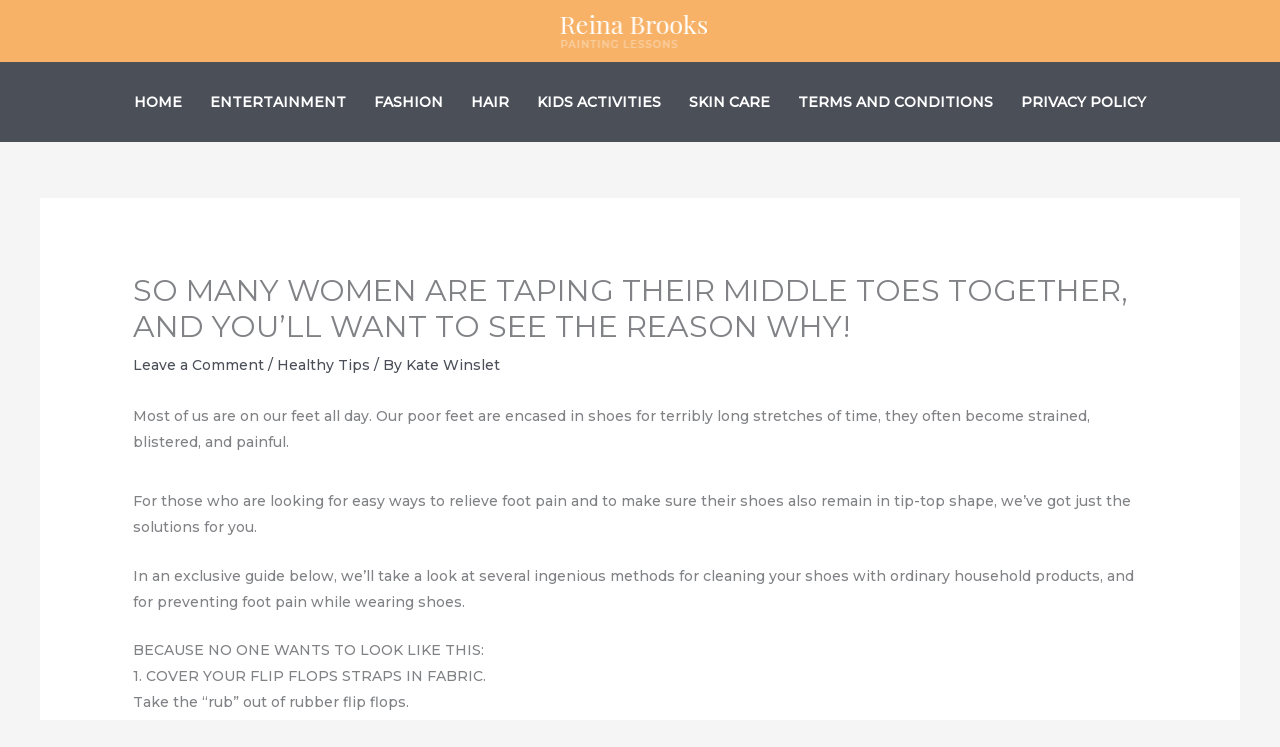

--- FILE ---
content_type: text/html; charset=UTF-8
request_url: https://www.dalmarosec.com/so-many-women-are-taping-their-middle-toes-together-and-youll-want-to-see-the-reason-why-3-2/
body_size: 12595
content:
<!DOCTYPE html><html lang="en"><head><meta charset="UTF-8"><meta name="viewport" content="width=device-width, initial-scale=1"><link rel="profile" href="https://gmpg.org/xfn/11"><meta name='robots' content='index, follow, max-image-preview:large, max-snippet:-1, max-video-preview:-1' /><link media="all" href="https://www.dalmarosec.com/wp-content/cache/autoptimize/css/autoptimize_015cea40fbb72df175c23ffe6f1f0a9c.css" rel="stylesheet"><title>SO MANY WOMEN ARE TAPING THEIR MIDDLE TOES TOGETHER, AND YOU’LL WANT TO SEE THE REASON WHY! - DalmaroSec</title><link rel="canonical" href="https://www.dalmarosec.com/so-many-women-are-taping-their-middle-toes-together-and-youll-want-to-see-the-reason-why-3-2/" /><meta property="og:locale" content="en_US" /><meta property="og:type" content="article" /><meta property="og:title" content="SO MANY WOMEN ARE TAPING THEIR MIDDLE TOES TOGETHER, AND YOU’LL WANT TO SEE THE REASON WHY! - DalmaroSec" /><meta property="og:description" content="Мost of us are on our feet all day. Our poor feet are encased in shoes for terribly long stretches of time, they often become strained, blistered, and painful. For those who are looking for easy ways to relieve foot pain and to make sure their shoes also remain in tip-top shape, we’ve got just [&hellip;]" /><meta property="og:url" content="https://www.dalmarosec.com/so-many-women-are-taping-their-middle-toes-together-and-youll-want-to-see-the-reason-why-3-2/" /><meta property="og:site_name" content="DalmaroSec" /><meta property="article:published_time" content="2021-04-18T16:36:50+00:00" /><meta name="author" content="Kate Winslet" /><meta name="twitter:card" content="summary_large_image" /><meta name="twitter:label1" content="Written by" /><meta name="twitter:data1" content="Kate Winslet" /><meta name="twitter:label2" content="Est. reading time" /><meta name="twitter:data2" content="1 minute" /> <script type="application/ld+json" class="yoast-schema-graph">{"@context":"https://schema.org","@graph":[{"@type":"Article","@id":"https://www.dalmarosec.com/so-many-women-are-taping-their-middle-toes-together-and-youll-want-to-see-the-reason-why-3-2/#article","isPartOf":{"@id":"https://www.dalmarosec.com/so-many-women-are-taping-their-middle-toes-together-and-youll-want-to-see-the-reason-why-3-2/"},"author":{"name":"Kate Winslet","@id":"https://www.dalmarosec.com/#/schema/person/20048ecf6e462684513c54a5c8168ec2"},"headline":"SO MANY WOMEN ARE TAPING THEIR MIDDLE TOES TOGETHER, AND YOU’LL WANT TO SEE THE REASON WHY!","datePublished":"2021-04-18T16:36:50+00:00","mainEntityOfPage":{"@id":"https://www.dalmarosec.com/so-many-women-are-taping-their-middle-toes-together-and-youll-want-to-see-the-reason-why-3-2/"},"wordCount":286,"commentCount":0,"publisher":{"@id":"https://www.dalmarosec.com/#organization"},"image":{"@id":"https://www.dalmarosec.com/so-many-women-are-taping-their-middle-toes-together-and-youll-want-to-see-the-reason-why-3-2/#primaryimage"},"thumbnailUrl":"","articleSection":["Healthy Tips"],"inLanguage":"en","potentialAction":[{"@type":"CommentAction","name":"Comment","target":["https://www.dalmarosec.com/so-many-women-are-taping-their-middle-toes-together-and-youll-want-to-see-the-reason-why-3-2/#respond"]}]},{"@type":"WebPage","@id":"https://www.dalmarosec.com/so-many-women-are-taping-their-middle-toes-together-and-youll-want-to-see-the-reason-why-3-2/","url":"https://www.dalmarosec.com/so-many-women-are-taping-their-middle-toes-together-and-youll-want-to-see-the-reason-why-3-2/","name":"SO MANY WOMEN ARE TAPING THEIR MIDDLE TOES TOGETHER, AND YOU’LL WANT TO SEE THE REASON WHY! - DalmaroSec","isPartOf":{"@id":"https://www.dalmarosec.com/#website"},"primaryImageOfPage":{"@id":"https://www.dalmarosec.com/so-many-women-are-taping-their-middle-toes-together-and-youll-want-to-see-the-reason-why-3-2/#primaryimage"},"image":{"@id":"https://www.dalmarosec.com/so-many-women-are-taping-their-middle-toes-together-and-youll-want-to-see-the-reason-why-3-2/#primaryimage"},"thumbnailUrl":"","datePublished":"2021-04-18T16:36:50+00:00","breadcrumb":{"@id":"https://www.dalmarosec.com/so-many-women-are-taping-their-middle-toes-together-and-youll-want-to-see-the-reason-why-3-2/#breadcrumb"},"inLanguage":"en","potentialAction":[{"@type":"ReadAction","target":["https://www.dalmarosec.com/so-many-women-are-taping-their-middle-toes-together-and-youll-want-to-see-the-reason-why-3-2/"]}]},{"@type":"ImageObject","inLanguage":"en","@id":"https://www.dalmarosec.com/so-many-women-are-taping-their-middle-toes-together-and-youll-want-to-see-the-reason-why-3-2/#primaryimage","url":"","contentUrl":""},{"@type":"BreadcrumbList","@id":"https://www.dalmarosec.com/so-many-women-are-taping-their-middle-toes-together-and-youll-want-to-see-the-reason-why-3-2/#breadcrumb","itemListElement":[{"@type":"ListItem","position":1,"name":"Home","item":"https://www.dalmarosec.com/"},{"@type":"ListItem","position":2,"name":"SO MANY WOMEN ARE TAPING THEIR MIDDLE TOES TOGETHER, AND YOU’LL WANT TO SEE THE REASON WHY!"}]},{"@type":"WebSite","@id":"https://www.dalmarosec.com/#website","url":"https://www.dalmarosec.com/","name":"DalmaroSec","description":"","publisher":{"@id":"https://www.dalmarosec.com/#organization"},"potentialAction":[{"@type":"SearchAction","target":{"@type":"EntryPoint","urlTemplate":"https://www.dalmarosec.com/?s={search_term_string}"},"query-input":{"@type":"PropertyValueSpecification","valueRequired":true,"valueName":"search_term_string"}}],"inLanguage":"en"},{"@type":"Organization","@id":"https://www.dalmarosec.com/#organization","name":"DalmaroSec","url":"https://www.dalmarosec.com/","logo":{"@type":"ImageObject","inLanguage":"en","@id":"https://www.dalmarosec.com/#/schema/logo/image/","url":"https://www.dalmarosec.com/wp-content/uploads/2021/02/logo-regular-free-img.png","contentUrl":"https://www.dalmarosec.com/wp-content/uploads/2021/02/logo-regular-free-img.png","width":146,"height":34,"caption":"DalmaroSec"},"image":{"@id":"https://www.dalmarosec.com/#/schema/logo/image/"}},{"@type":"Person","@id":"https://www.dalmarosec.com/#/schema/person/20048ecf6e462684513c54a5c8168ec2","name":"Kate Winslet","image":{"@type":"ImageObject","inLanguage":"en","@id":"https://www.dalmarosec.com/#/schema/person/image/","url":"https://secure.gravatar.com/avatar/5f0a207c678f4271e48ff3dfc80d37bc07acff284793d5f0cbd91f3be0b82f7a?s=96&d=mm&r=g","contentUrl":"https://secure.gravatar.com/avatar/5f0a207c678f4271e48ff3dfc80d37bc07acff284793d5f0cbd91f3be0b82f7a?s=96&d=mm&r=g","caption":"Kate Winslet"},"url":"https://www.dalmarosec.com/author/healthy/"}]}</script> <link rel='dns-prefetch' href='//www.googletagmanager.com' /><link rel='dns-prefetch' href='//stats.wp.com' /><link rel='dns-prefetch' href='//fonts.googleapis.com' /><link rel='dns-prefetch' href='//pagead2.googlesyndication.com' /><link rel='preconnect' href='//c0.wp.com' /><link rel="alternate" type="application/rss+xml" title="DalmaroSec &raquo; Feed" href="https://www.dalmarosec.com/feed/" /><link rel="alternate" type="application/rss+xml" title="DalmaroSec &raquo; Comments Feed" href="https://www.dalmarosec.com/comments/feed/" /><link rel="alternate" type="application/rss+xml" title="DalmaroSec &raquo; SO MANY WOMEN ARE TAPING THEIR MIDDLE TOES TOGETHER, AND YOU’LL WANT TO SEE THE REASON WHY! Comments Feed" href="https://www.dalmarosec.com/so-many-women-are-taping-their-middle-toes-together-and-youll-want-to-see-the-reason-why-3-2/feed/" /> <script>window._wpemojiSettings = {"baseUrl":"https:\/\/s.w.org\/images\/core\/emoji\/16.0.1\/72x72\/","ext":".png","svgUrl":"https:\/\/s.w.org\/images\/core\/emoji\/16.0.1\/svg\/","svgExt":".svg","source":{"concatemoji":"https:\/\/www.dalmarosec.com\/wp-includes\/js\/wp-emoji-release.min.js?ver=6.8.3"}};
/*! This file is auto-generated */
!function(s,n){var o,i,e;function c(e){try{var t={supportTests:e,timestamp:(new Date).valueOf()};sessionStorage.setItem(o,JSON.stringify(t))}catch(e){}}function p(e,t,n){e.clearRect(0,0,e.canvas.width,e.canvas.height),e.fillText(t,0,0);var t=new Uint32Array(e.getImageData(0,0,e.canvas.width,e.canvas.height).data),a=(e.clearRect(0,0,e.canvas.width,e.canvas.height),e.fillText(n,0,0),new Uint32Array(e.getImageData(0,0,e.canvas.width,e.canvas.height).data));return t.every(function(e,t){return e===a[t]})}function u(e,t){e.clearRect(0,0,e.canvas.width,e.canvas.height),e.fillText(t,0,0);for(var n=e.getImageData(16,16,1,1),a=0;a<n.data.length;a++)if(0!==n.data[a])return!1;return!0}function f(e,t,n,a){switch(t){case"flag":return n(e,"\ud83c\udff3\ufe0f\u200d\u26a7\ufe0f","\ud83c\udff3\ufe0f\u200b\u26a7\ufe0f")?!1:!n(e,"\ud83c\udde8\ud83c\uddf6","\ud83c\udde8\u200b\ud83c\uddf6")&&!n(e,"\ud83c\udff4\udb40\udc67\udb40\udc62\udb40\udc65\udb40\udc6e\udb40\udc67\udb40\udc7f","\ud83c\udff4\u200b\udb40\udc67\u200b\udb40\udc62\u200b\udb40\udc65\u200b\udb40\udc6e\u200b\udb40\udc67\u200b\udb40\udc7f");case"emoji":return!a(e,"\ud83e\udedf")}return!1}function g(e,t,n,a){var r="undefined"!=typeof WorkerGlobalScope&&self instanceof WorkerGlobalScope?new OffscreenCanvas(300,150):s.createElement("canvas"),o=r.getContext("2d",{willReadFrequently:!0}),i=(o.textBaseline="top",o.font="600 32px Arial",{});return e.forEach(function(e){i[e]=t(o,e,n,a)}),i}function t(e){var t=s.createElement("script");t.src=e,t.defer=!0,s.head.appendChild(t)}"undefined"!=typeof Promise&&(o="wpEmojiSettingsSupports",i=["flag","emoji"],n.supports={everything:!0,everythingExceptFlag:!0},e=new Promise(function(e){s.addEventListener("DOMContentLoaded",e,{once:!0})}),new Promise(function(t){var n=function(){try{var e=JSON.parse(sessionStorage.getItem(o));if("object"==typeof e&&"number"==typeof e.timestamp&&(new Date).valueOf()<e.timestamp+604800&&"object"==typeof e.supportTests)return e.supportTests}catch(e){}return null}();if(!n){if("undefined"!=typeof Worker&&"undefined"!=typeof OffscreenCanvas&&"undefined"!=typeof URL&&URL.createObjectURL&&"undefined"!=typeof Blob)try{var e="postMessage("+g.toString()+"("+[JSON.stringify(i),f.toString(),p.toString(),u.toString()].join(",")+"));",a=new Blob([e],{type:"text/javascript"}),r=new Worker(URL.createObjectURL(a),{name:"wpTestEmojiSupports"});return void(r.onmessage=function(e){c(n=e.data),r.terminate(),t(n)})}catch(e){}c(n=g(i,f,p,u))}t(n)}).then(function(e){for(var t in e)n.supports[t]=e[t],n.supports.everything=n.supports.everything&&n.supports[t],"flag"!==t&&(n.supports.everythingExceptFlag=n.supports.everythingExceptFlag&&n.supports[t]);n.supports.everythingExceptFlag=n.supports.everythingExceptFlag&&!n.supports.flag,n.DOMReady=!1,n.readyCallback=function(){n.DOMReady=!0}}).then(function(){return e}).then(function(){var e;n.supports.everything||(n.readyCallback(),(e=n.source||{}).concatemoji?t(e.concatemoji):e.wpemoji&&e.twemoji&&(t(e.twemoji),t(e.wpemoji)))}))}((window,document),window._wpemojiSettings);</script> <link rel='stylesheet' id='astra-google-fonts-css' href='https://fonts.googleapis.com/css?family=Montserrat%3A500%2C400%7CPlayfair+Display%3A400&#038;display=fallback&#038;ver=4.11.13' media='all' /><link rel='stylesheet' id='uag-style-1748-css' href='https://www.dalmarosec.com/wp-content/cache/autoptimize/css/autoptimize_single_573c39b1e7f6d87afbaec78be5ad43ed.css?ver=1760624272' media='all' /> <!--[if IE]> <script src="https://www.dalmarosec.com/wp-content/themes/astra/assets/js/minified/flexibility.min.js?ver=4.11.13" id="astra-flexibility-js"></script> <script id="astra-flexibility-js-after">flexibility(document.documentElement);</script> <![endif]--> <script src="https://www.dalmarosec.com/wp-includes/js/jquery/jquery.min.js?ver=3.7.1" id="jquery-core-js"></script> <script id="jquery-js-after">jQuery(document).ready(function() {
	jQuery(".e00e03912e411a6d3da772cff81989e1").click(function() {
		jQuery.post(
			"https://www.dalmarosec.com/wp-admin/admin-ajax.php", {
				"action": "quick_adsense_onpost_ad_click",
				"quick_adsense_onpost_ad_index": jQuery(this).attr("data-index"),
				"quick_adsense_nonce": "3742194c41",
			}, function(response) { }
		);
	});
});</script> 
 <script src="https://www.googletagmanager.com/gtag/js?id=GT-WVGMVMJ" id="google_gtagjs-js" async></script> <script id="google_gtagjs-js-after">window.dataLayer = window.dataLayer || [];function gtag(){dataLayer.push(arguments);}
gtag("set","linker",{"domains":["www.dalmarosec.com"]});
gtag("js", new Date());
gtag("set", "developer_id.dZTNiMT", true);
gtag("config", "GT-WVGMVMJ");</script> <link rel="https://api.w.org/" href="https://www.dalmarosec.com/wp-json/" /><link rel="alternate" title="JSON" type="application/json" href="https://www.dalmarosec.com/wp-json/wp/v2/posts/1748" /><link rel="EditURI" type="application/rsd+xml" title="RSD" href="https://www.dalmarosec.com/xmlrpc.php?rsd" /><meta name="generator" content="WordPress 6.8.3" /><link rel='shortlink' href='https://wp.me/pd4Nc9-sc' /><link rel="alternate" title="oEmbed (JSON)" type="application/json+oembed" href="https://www.dalmarosec.com/wp-json/oembed/1.0/embed?url=https%3A%2F%2Fwww.dalmarosec.com%2Fso-many-women-are-taping-their-middle-toes-together-and-youll-want-to-see-the-reason-why-3-2%2F" /><link rel="alternate" title="oEmbed (XML)" type="text/xml+oembed" href="https://www.dalmarosec.com/wp-json/oembed/1.0/embed?url=https%3A%2F%2Fwww.dalmarosec.com%2Fso-many-women-are-taping-their-middle-toes-together-and-youll-want-to-see-the-reason-why-3-2%2F&#038;format=xml" /><meta name="generator" content="Site Kit by Google 1.163.0" /><script data-ad-client="ca-pub-2141676595898397" async src="https://pagead2.googlesyndication.com/pagead/js/adsbygoogle.js"></script><script src="https://jsc.mgid.com/site/715108.js" async></script> <link rel="pingback" href="https://www.dalmarosec.com/xmlrpc.php"><meta name="google-site-verification" content="to5TDGaS2KjKPRzVlImznbkeb72TWFENNvdPqROfjK4"><meta name="google-adsense-platform-account" content="ca-host-pub-2644536267352236"><meta name="google-adsense-platform-domain" content="sitekit.withgoogle.com">  <script async src="https://pagead2.googlesyndication.com/pagead/js/adsbygoogle.js?client=ca-pub-2141676595898397&amp;host=ca-host-pub-2644536267352236" crossorigin="anonymous"></script> <link rel="icon" href="https://www.dalmarosec.com/wp-content/uploads/2021/05/D-150x150.png" sizes="32x32" /><link rel="icon" href="https://www.dalmarosec.com/wp-content/uploads/2021/05/D-300x300.png" sizes="192x192" /><link rel="apple-touch-icon" href="https://www.dalmarosec.com/wp-content/uploads/2021/05/D-300x300.png" /><meta name="msapplication-TileImage" content="https://www.dalmarosec.com/wp-content/uploads/2021/05/D-300x300.png" /></head><body itemtype='https://schema.org/Blog' itemscope='itemscope' class="wp-singular post-template-default single single-post postid-1748 single-format-standard wp-custom-logo wp-embed-responsive wp-theme-astra ast-desktop ast-separate-container ast-two-container ast-no-sidebar astra-4.11.13 group-blog ast-blog-single-style-1 ast-single-post ast-mobile-inherit-site-logo ast-inherit-site-logo-transparent ast-hfb-header ast-normal-title-enabled"> <a
 class="skip-link screen-reader-text"
 href="#content"
 title="Skip to content"> Skip to content</a><div
class="hfeed site" id="page"><header
 class="site-header header-main-layout-1 ast-primary-menu-enabled ast-logo-title-inline ast-hide-custom-menu-mobile ast-builder-menu-toggle-icon ast-mobile-header-inline" id="masthead" itemtype="https://schema.org/WPHeader" itemscope="itemscope" itemid="#masthead"		><div id="ast-desktop-header" data-toggle-type="off-canvas"><div class="ast-above-header-wrap  "><div class="ast-above-header-bar ast-above-header  site-header-focus-item" data-section="section-above-header-builder"><div class="site-above-header-wrap ast-builder-grid-row-container site-header-focus-item ast-container" data-section="section-above-header-builder"><div class="ast-builder-grid-row ast-grid-center-col-layout-only ast-flex ast-grid-center-col-layout"><div class="site-header-above-section-center site-header-section ast-flex ast-grid-section-center"><div class="ast-builder-layout-element ast-flex site-header-focus-item" data-section="title_tagline"><div
 class="site-branding ast-site-identity" itemtype="https://schema.org/Organization" itemscope="itemscope"				> <span class="site-logo-img"><a href="https://www.dalmarosec.com/" class="custom-logo-link" rel="home"><img width="146" height="34" src="https://www.dalmarosec.com/wp-content/uploads/2021/02/logo-regular-free-img.png" class="custom-logo" alt="Logo Regular" decoding="async" srcset="https://www.dalmarosec.com/wp-content/uploads/2021/02/logo-regular-free-img.png 1x, https://www.dalmarosec.com/wp-content/uploads/2021/02/logo-retina-free-img.png 2x" /></a></span></div></div></div></div></div></div></div><div class="ast-main-header-wrap main-header-bar-wrap "><div class="ast-primary-header-bar ast-primary-header main-header-bar site-header-focus-item" data-section="section-primary-header-builder"><div class="site-primary-header-wrap ast-builder-grid-row-container site-header-focus-item ast-container" data-section="section-primary-header-builder"><div class="ast-builder-grid-row ast-grid-center-col-layout-only ast-flex ast-grid-center-col-layout"><div class="site-header-primary-section-center site-header-section ast-flex ast-grid-section-center"><div class="ast-builder-menu-1 ast-builder-menu ast-flex ast-builder-menu-1-focus-item ast-builder-layout-element site-header-focus-item" data-section="section-hb-menu-1"><div class="ast-main-header-bar-alignment"><div class="main-header-bar-navigation"><nav class="site-navigation ast-flex-grow-1 navigation-accessibility site-header-focus-item" id="primary-site-navigation-desktop" aria-label="Primary Site Navigation" itemtype="https://schema.org/SiteNavigationElement" itemscope="itemscope"><div class="main-navigation ast-inline-flex"><ul id="ast-hf-menu-1" class="main-header-menu ast-menu-shadow ast-nav-menu ast-flex  submenu-with-border astra-menu-animation-fade  stack-on-mobile"><li id="menu-item-745" class="menu-item menu-item-type-post_type menu-item-object-page menu-item-home menu-item-745"><a href="https://www.dalmarosec.com/" class="menu-link">Home</a></li><li id="menu-item-24854" class="menu-item menu-item-type-taxonomy menu-item-object-category menu-item-24854"><a href="https://www.dalmarosec.com/category/entertainment/" class="menu-link">Entertainment</a></li><li id="menu-item-24855" class="menu-item menu-item-type-taxonomy menu-item-object-category menu-item-24855"><a href="https://www.dalmarosec.com/category/fashion/" class="menu-link">Fashion</a></li><li id="menu-item-24856" class="menu-item menu-item-type-taxonomy menu-item-object-category menu-item-24856"><a href="https://www.dalmarosec.com/category/hair/" class="menu-link">Hair</a></li><li id="menu-item-24857" class="menu-item menu-item-type-taxonomy menu-item-object-category menu-item-24857"><a href="https://www.dalmarosec.com/category/kids-activities/" class="menu-link">Kids Activities</a></li><li id="menu-item-24858" class="menu-item menu-item-type-taxonomy menu-item-object-category menu-item-24858"><a href="https://www.dalmarosec.com/category/honoring-women-in-beauty-8-march-skincare/" class="menu-link">Skin Care</a></li><li id="menu-item-24859" class="menu-item menu-item-type-post_type menu-item-object-page menu-item-24859"><a href="https://www.dalmarosec.com/terms-and-conditions/" class="menu-link">Terms and Conditions</a></li><li id="menu-item-24860" class="menu-item menu-item-type-post_type menu-item-object-page menu-item-24860"><a href="https://www.dalmarosec.com/privacy-policy/" class="menu-link">Privacy Policy</a></li></ul></div></nav></div></div></div></div></div></div></div></div></div><div id="ast-mobile-header" class="ast-mobile-header-wrap " data-type="off-canvas"><div class="ast-main-header-wrap main-header-bar-wrap" ><div class="ast-primary-header-bar ast-primary-header main-header-bar site-primary-header-wrap site-header-focus-item ast-builder-grid-row-layout-default ast-builder-grid-row-tablet-layout-default ast-builder-grid-row-mobile-layout-default" data-section="section-primary-header-builder"><div class="ast-builder-grid-row ast-builder-grid-row-has-sides ast-builder-grid-row-no-center"><div class="site-header-primary-section-left site-header-section ast-flex site-header-section-left"><div class="ast-builder-layout-element ast-flex site-header-focus-item" data-section="title_tagline"><div
 class="site-branding ast-site-identity" itemtype="https://schema.org/Organization" itemscope="itemscope"				> <span class="site-logo-img"><a href="https://www.dalmarosec.com/" class="custom-logo-link" rel="home"><img width="146" height="34" src="https://www.dalmarosec.com/wp-content/uploads/2021/02/logo-regular-free-img.png" class="custom-logo" alt="Logo Regular" decoding="async" srcset="https://www.dalmarosec.com/wp-content/uploads/2021/02/logo-regular-free-img.png 1x, https://www.dalmarosec.com/wp-content/uploads/2021/02/logo-retina-free-img.png 2x" /></a></span></div></div></div><div class="site-header-primary-section-right site-header-section ast-flex ast-grid-right-section"><div class="ast-builder-layout-element ast-flex site-header-focus-item" data-section="section-header-mobile-trigger"><div class="ast-button-wrap"> <button type="button" class="menu-toggle main-header-menu-toggle ast-mobile-menu-trigger-outline"   aria-expanded="false" aria-label="Main menu toggle"> <span class="screen-reader-text">Main Menu</span> <span class="mobile-menu-toggle-icon"> <span aria-hidden="true" class="ahfb-svg-iconset ast-inline-flex svg-baseline"><svg class='ast-mobile-svg ast-menu-svg' fill='currentColor' version='1.1' xmlns='http://www.w3.org/2000/svg' width='24' height='24' viewBox='0 0 24 24'><path d='M3 13h18c0.552 0 1-0.448 1-1s-0.448-1-1-1h-18c-0.552 0-1 0.448-1 1s0.448 1 1 1zM3 7h18c0.552 0 1-0.448 1-1s-0.448-1-1-1h-18c-0.552 0-1 0.448-1 1s0.448 1 1 1zM3 19h18c0.552 0 1-0.448 1-1s-0.448-1-1-1h-18c-0.552 0-1 0.448-1 1s0.448 1 1 1z'></path></svg></span><span aria-hidden="true" class="ahfb-svg-iconset ast-inline-flex svg-baseline"><svg class='ast-mobile-svg ast-close-svg' fill='currentColor' version='1.1' xmlns='http://www.w3.org/2000/svg' width='24' height='24' viewBox='0 0 24 24'><path d='M5.293 6.707l5.293 5.293-5.293 5.293c-0.391 0.391-0.391 1.024 0 1.414s1.024 0.391 1.414 0l5.293-5.293 5.293 5.293c0.391 0.391 1.024 0.391 1.414 0s0.391-1.024 0-1.414l-5.293-5.293 5.293-5.293c0.391-0.391 0.391-1.024 0-1.414s-1.024-0.391-1.414 0l-5.293 5.293-5.293-5.293c-0.391-0.391-1.024-0.391-1.414 0s-0.391 1.024 0 1.414z'></path></svg></span> </span> </button></div></div></div></div></div></div></div></header><div id="content" class="site-content"><div class="ast-container"><div id="primary" class="content-area primary"><main id="main" class="site-main"><article
class="post-1748 post type-post status-publish format-standard has-post-thumbnail hentry category-healthy-tips ast-article-single" id="post-1748" itemtype="https://schema.org/CreativeWork" itemscope="itemscope"><div class="ast-post-format- ast-no-thumb single-layout-1"><header class="entry-header ast-no-thumbnail"><h1 class="entry-title" itemprop="headline">SO MANY WOMEN ARE TAPING THEIR MIDDLE TOES TOGETHER, AND YOU’LL WANT TO SEE THE REASON WHY!</h1><div class="entry-meta"> <span class="comments-link"> <a href="https://www.dalmarosec.com/so-many-women-are-taping-their-middle-toes-together-and-youll-want-to-see-the-reason-why-3-2/#respond">Leave a Comment</a> </span> / <span class="ast-terms-link"><a href="https://www.dalmarosec.com/category/healthy-tips/" class="">Healthy Tips</a></span> / By <span class="posted-by vcard author" itemtype="https://schema.org/Person" itemscope="itemscope" itemprop="author"> <a title="View all posts by Kate Winslet"
 href="https://www.dalmarosec.com/author/healthy/" rel="author"
 class="url fn n" itemprop="url"				> <span
 class="author-name" itemprop="name"				> Kate Winslet </span> </a> </span></div></header><div class="entry-content clear"
 data-ast-blocks-layout="true" itemprop="text"	><p>Мost of us are on our feet all day. Our poor feet are encased in shoes for terribly long stretches of time, they often become strained, blistered, and painful.</p><div class="e00e03912e411a6d3da772cff81989e1" data-index="1" style="float: none; margin:10px 0 10px 0; text-align:center;"><div data-type="_mgwidget" data-widget-id="1220833"></div> <script>(function(w,q){w[q]=w[q]||[];w[q].push(["_mgc.load"])})(window,"_mgq");</script> </div><p>For those who are looking for easy ways to relieve foot pain and to make sure their shoes also remain in tip-top shape, we’ve got just the solutions for you.</p><p>In an exclusive guide below, we’ll take a look at several ingenious methods for cleaning your shoes with ordinary household products, and for preventing foot pain while wearing shoes.</p><h3 class="wp-block-heading">BECAUSE NO ONE WANTS TO LOOK LIKE THIS:</h3><h2 class="wp-block-heading">1.&nbsp;COVER YOUR FLIP FLOPS STRAPS IN FABRIC.</h2><p>Take the “rub” out of rubber flip flops.</p><h2 class="wp-block-heading">2.&nbsp;SANDPAPER THE SOLES OF UNWORN SHOES FOR BETTER TRACTION.</h2><p>And much less falling down.</p><div class="e00e03912e411a6d3da772cff81989e1" data-index="2" style="float: none; margin:10px 0 10px 0; text-align:center;"><div data-type="_mgwidget" data-widget-id="1154673"></div> <script>(function(w,q){w[q]=w[q]||[];w[q].push(["_mgc.load"])})(window,"_mgq");</script> <div id="rc-widget-31ee5c" data-rc-widget data-widget-host="habitat" data-endpoint="//trends.revcontent.com" data-widget-id="224220"></div> <script type="text/javascript" src="https://assets.revcontent.com/master/delivery.js" defer="defer"></script> </div><h2 class="wp-block-heading">3.&nbsp;TAPE YOUR THIRD AND FOURTH TOE TOGETHER TO HACK HIGH HEELS.</h2><p>Sounds weird? Using medical tape relieves strain on the nerve between toes three and four,&nbsp;preventing pain&nbsp;in the ball of your foot.</p><h2 class="wp-block-heading">4.&nbsp;QUIET SQUEAKING SHOES WITH BABY POWDER.</h2><p>Squeaking is usually caused by parts of the shoe rubbing against each other. Just lift the inner sole of the shoe and sprinkle baby powder underneath.</p><h2 class="wp-block-heading">5.&nbsp;BANISH YOUR BLISTERS WITH CLEAR GEL DEODORANT.</h2><p>Decrease friction and increase your ability to dance all night.</p><h2 class="wp-block-heading">6.&nbsp;STRETCH YOUR SHOES THE PROFESSIONAL WAY.</h2><p>Cut out the cobbler with your very own shoe stretcher. Plus, it’s super weird looking.</p><h2 class="wp-block-heading">7.&nbsp;WIDEN THE SHAFTS OF BOOTS WITH LEATHER STRETCH SPRAY AND NEWSPAPER.</h2><p><strong>Bonus hack:</strong>&nbsp;Use&nbsp;rubbing alcohol&nbsp;for a cheaper alternative to store-bought stretch spray.</p><div class="e00e03912e411a6d3da772cff81989e1" data-index="3" style="float: none; margin:10px 0 10px 0; text-align:center;"><div data-type="_mgwidget" data-widget-id="1140112"></div> <script>(function(w,q){w[q]=w[q]||[];w[q].push(["_mgc.load"])})(window,"_mgq");</script> </div><div style="font-size: 0px; height: 0px; line-height: 0px; margin: 0; padding: 0; clear: both;"></div></div></div></article><nav class="navigation post-navigation" aria-label="Posts"><div class="nav-links"><div class="nav-previous"><a title="5 Things Your Partner Should Never Ask You For" href="https://www.dalmarosec.com/5-things-your-partner-should-never-ask-you-for-3/" rel="prev"><span class="ast-left-arrow" aria-hidden="true">&larr;</span> Previous Post</a></div><div class="nav-next"><a title="8 THINGS ALMOST EVERY MAN WANTS FROM HIS WIFE" href="https://www.dalmarosec.com/8-things-almost-every-man-wants-from-his-wife-3/" rel="next">Next Post <span class="ast-right-arrow" aria-hidden="true">&rarr;</span></a></div></div></nav><div id="comments" class="comments-area comment-form-position-below "><div id="respond" class="comment-respond"><h3 id="reply-title" class="comment-reply-title">Leave a Comment <small><a rel="nofollow" id="cancel-comment-reply-link" href="/so-many-women-are-taping-their-middle-toes-together-and-youll-want-to-see-the-reason-why-3-2/#respond" style="display:none;">Cancel Reply</a></small></h3><form action="https://www.dalmarosec.com/wp-comments-post.php" method="post" id="ast-commentform" class="comment-form"><p class="comment-notes"><span id="email-notes">Your email address will not be published.</span> <span class="required-field-message">Required fields are marked <span class="required">*</span></span></p><div class="ast-row comment-textarea"><fieldset class="comment-form-comment"><legend class ="comment-form-legend"></legend><div class="comment-form-textarea ast-grid-common-col"><label for="comment" class="screen-reader-text">Type here..</label><textarea id="comment" name="comment" placeholder="Type here.." cols="45" rows="8" aria-required="true"></textarea></div></fieldset></div><div class="ast-comment-formwrap ast-row"><p class="comment-form-author ast-grid-common-col ast-width-lg-33 ast-width-md-4 ast-float"> <label for="author" class="screen-reader-text">Name*</label> <input id="author" name="author" type="text" 
 value="" 
 placeholder="Name*" 
 size="30" aria-required='true' autocomplete="name" /></p><p class="comment-form-email ast-grid-common-col ast-width-lg-33 ast-width-md-4 ast-float"> <label for="email" class="screen-reader-text">Email*</label> <input id="email" name="email" type="text" 
 value="" 
 placeholder="Email*" 
 size="30" aria-required='true' autocomplete="email" /></p><p class="comment-form-url ast-grid-common-col ast-width-lg-33 ast-width-md-4 ast-float"> <label for="url" class="screen-reader-text">Website</label> <input id="url" name="url" type="text" 
 value="" 
 placeholder="Website" 
 size="30" autocomplete="url" /></p></div><p class="comment-form-cookies-consent"><input id="wp-comment-cookies-consent" name="wp-comment-cookies-consent" type="checkbox" value="yes" /> <label for="wp-comment-cookies-consent">Save my name, email, and website in this browser for the next time I comment.</label></p><p class="form-submit"><input name="submit" type="submit" id="submit" class="submit" value="Post Comment &raquo;" /> <input type='hidden' name='comment_post_ID' value='1748' id='comment_post_ID' /> <input type='hidden' name='comment_parent' id='comment_parent' value='0' /></p><p style="display: none;"><input type="hidden" id="akismet_comment_nonce" name="akismet_comment_nonce" value="62d463e281" /></p><p style="display: none !important;" class="akismet-fields-container" data-prefix="ak_"><label>&#916;<textarea name="ak_hp_textarea" cols="45" rows="8" maxlength="100"></textarea></label><input type="hidden" id="ak_js_1" name="ak_js" value="63"/><script>document.getElementById( "ak_js_1" ).setAttribute( "value", ( new Date() ).getTime() );</script></p></form></div></div></main></div></div></div><div id="ast-mobile-popup-wrapper"><div id="ast-mobile-popup" class="ast-mobile-popup-drawer content-align-flex-start ast-mobile-popup-right"><div class="ast-mobile-popup-overlay"></div><div class="ast-mobile-popup-inner"><div class="ast-mobile-popup-header"> <button type="button" id="menu-toggle-close" class="menu-toggle-close" aria-label="Close menu" tabindex="0"> <span class="ast-svg-iconset"> <span aria-hidden="true" class="ahfb-svg-iconset ast-inline-flex svg-baseline"><svg class='ast-mobile-svg ast-close-svg' fill='currentColor' version='1.1' xmlns='http://www.w3.org/2000/svg' width='24' height='24' viewBox='0 0 24 24'><path d='M5.293 6.707l5.293 5.293-5.293 5.293c-0.391 0.391-0.391 1.024 0 1.414s1.024 0.391 1.414 0l5.293-5.293 5.293 5.293c0.391 0.391 1.024 0.391 1.414 0s0.391-1.024 0-1.414l-5.293-5.293 5.293-5.293c0.391-0.391 0.391-1.024 0-1.414s-1.024-0.391-1.414 0l-5.293 5.293-5.293-5.293c-0.391-0.391-1.024-0.391-1.414 0s-0.391 1.024 0 1.414z'></path></svg></span> </span> </button></div><div class="ast-mobile-popup-content"><div class="ast-builder-layout-element ast-flex site-header-focus-item ast-header-search" data-section="section-header-search"><div class="ast-search-menu-icon slide-search" ><form role="search" method="get" class="search-form" action="https://www.dalmarosec.com/"> <label for="search-field"> <span class="screen-reader-text">Search for:</span> <input type="search" id="search-field" class="search-field"   placeholder="Search..." value="" name="s" tabindex="-1"> <button class="search-submit ast-search-submit" aria-label="Search Submit"> <span hidden>Search</span> <i><span class="ast-icon icon-search"><svg xmlns="http://www.w3.org/2000/svg" xmlns:xlink="http://www.w3.org/1999/xlink" version="1.1" x="0px" y="0px" viewBox="-893 477 142 142" enable-background="new -888 480 142 142" xml:space="preserve"> <path d="M-787.4,568.7h-6.3l-2.4-2.4c7.9-8.7,12.6-20.5,12.6-33.1c0-28.4-22.9-51.3-51.3-51.3  c-28.4,0-51.3,22.9-51.3,51.3c0,28.4,22.9,51.3,51.3,51.3c12.6,0,24.4-4.7,33.1-12.6l2.4,2.4v6.3l39.4,39.4l11.8-11.8L-787.4,568.7  L-787.4,568.7z M-834.7,568.7c-19.7,0-35.5-15.8-35.5-35.5c0-19.7,15.8-35.5,35.5-35.5c19.7,0,35.5,15.8,35.5,35.5  C-799.3,553-815,568.7-834.7,568.7L-834.7,568.7z" /> </svg></span></i> </button> </label></form><div class="ast-search-icon"> <a class="slide-search astra-search-icon" role="button" tabindex="0" aria-label="Search button" href="#"> <span class="screen-reader-text">Search</span> <span class="ast-icon icon-search"><svg xmlns="http://www.w3.org/2000/svg" xmlns:xlink="http://www.w3.org/1999/xlink" version="1.1" x="0px" y="0px" viewBox="-893 477 142 142" enable-background="new -888 480 142 142" xml:space="preserve"> <path d="M-787.4,568.7h-6.3l-2.4-2.4c7.9-8.7,12.6-20.5,12.6-33.1c0-28.4-22.9-51.3-51.3-51.3  c-28.4,0-51.3,22.9-51.3,51.3c0,28.4,22.9,51.3,51.3,51.3c12.6,0,24.4-4.7,33.1-12.6l2.4,2.4v6.3l39.4,39.4l11.8-11.8L-787.4,568.7  L-787.4,568.7z M-834.7,568.7c-19.7,0-35.5-15.8-35.5-35.5c0-19.7,15.8-35.5,35.5-35.5c19.7,0,35.5,15.8,35.5,35.5  C-799.3,553-815,568.7-834.7,568.7L-834.7,568.7z" /> </svg></span> </a></div></div></div><div class="ast-builder-menu-mobile ast-builder-menu ast-builder-menu-mobile-focus-item ast-builder-layout-element site-header-focus-item" data-section="section-header-mobile-menu"><div class="ast-main-header-bar-alignment"><div class="main-header-bar-navigation"><nav class="site-navigation ast-flex-grow-1 navigation-accessibility site-header-focus-item" id="ast-mobile-site-navigation" aria-label="Site Navigation: Menu" itemtype="https://schema.org/SiteNavigationElement" itemscope="itemscope"><div class="main-navigation"><ul id="ast-hf-mobile-menu" class="main-header-menu ast-nav-menu ast-flex  submenu-with-border astra-menu-animation-fade  stack-on-mobile"><li class="menu-item menu-item-type-post_type menu-item-object-page menu-item-home menu-item-745"><a href="https://www.dalmarosec.com/" class="menu-link">Home</a></li><li class="menu-item menu-item-type-taxonomy menu-item-object-category menu-item-24854"><a href="https://www.dalmarosec.com/category/entertainment/" class="menu-link">Entertainment</a></li><li class="menu-item menu-item-type-taxonomy menu-item-object-category menu-item-24855"><a href="https://www.dalmarosec.com/category/fashion/" class="menu-link">Fashion</a></li><li class="menu-item menu-item-type-taxonomy menu-item-object-category menu-item-24856"><a href="https://www.dalmarosec.com/category/hair/" class="menu-link">Hair</a></li><li class="menu-item menu-item-type-taxonomy menu-item-object-category menu-item-24857"><a href="https://www.dalmarosec.com/category/kids-activities/" class="menu-link">Kids Activities</a></li><li class="menu-item menu-item-type-taxonomy menu-item-object-category menu-item-24858"><a href="https://www.dalmarosec.com/category/honoring-women-in-beauty-8-march-skincare/" class="menu-link">Skin Care</a></li><li class="menu-item menu-item-type-post_type menu-item-object-page menu-item-24859"><a href="https://www.dalmarosec.com/terms-and-conditions/" class="menu-link">Terms and Conditions</a></li><li class="menu-item menu-item-type-post_type menu-item-object-page menu-item-24860"><a href="https://www.dalmarosec.com/privacy-policy/" class="menu-link">Privacy Policy</a></li></ul></div></nav></div></div></div></div><div class="ast-desktop-popup-content"></div></div></div></div><footer
class="site-footer" id="colophon" itemtype="https://schema.org/WPFooter" itemscope="itemscope" itemid="#colophon"><div class="site-primary-footer-wrap ast-builder-grid-row-container site-footer-focus-item ast-builder-grid-row-2-equal ast-builder-grid-row-tablet-2-equal ast-builder-grid-row-mobile-full ast-footer-row-stack ast-footer-row-tablet-stack ast-footer-row-mobile-stack" data-section="section-primary-footer-builder"><div class="ast-builder-grid-row-container-inner"><div class="ast-builder-footer-grid-columns site-primary-footer-inner-wrap ast-builder-grid-row"><div class="site-footer-primary-section-1 site-footer-section site-footer-section-1"><aside
 class="footer-widget-area widget-area site-footer-focus-item footer-widget-area-inner" data-section="sidebar-widgets-footer-widget-1" aria-label="Footer Widget 1" role="region"				><section id="block-1" class="widget widget_block"><div class="wp-block-uagb-advanced-heading uagb-block-229d5d3b"><h2 class="uagb-heading-text">Weekly free painting resources &amp; tips</h2></div></section></aside></div><div class="site-footer-primary-section-2 site-footer-section site-footer-section-2"><aside
 class="footer-widget-area widget-area site-footer-focus-item footer-widget-area-inner" data-section="sidebar-widgets-footer-widget-2" aria-label="Footer Widget 2" role="region"		><section id="block-2" class="widget widget_block"><div class="wp-block-uagb-forms uagb-forms__outer-wrap uagb-block-51b101ed uagb-forms__medium-btn"><form class="uagb-forms-main-form" method="post" autocomplete="on" name="uagb-form-51b101ed"><div class="wp-block-uagb-forms-email uagb-forms-email-wrap uagb-forms-field-set uagb-block-a425a27e"><div class="uagb-forms-email-label  uagb-forms-input-label" id="a425a27e">Email</div><input type="email" class="uagb-forms-email-input uagb-forms-input" placeholder="Email" name="a425a27e" autocomplete="email"/></div><div class="uagb-forms-form-hidden-data"><input type="hidden" class="uagb_forms_form_label" value="Spectra Form"/><input type="hidden" class="uagb_forms_form_id" value="uagb-form-51b101ed"/></div><div class="uagb-form-reacaptcha-error-51b101ed"></div><div class="uagb-forms-main-submit-button-wrap wp-block-button"><button class="uagb-forms-main-submit-button wp-block-button__link"><div class="uagb-forms-main-submit-button-text">Submit</div></button></div></form><div class="uagb-forms-success-message-51b101ed uagb-forms-submit-message-hide"><span>The form has been submitted successfully!</span></div><div class="uagb-forms-failed-message-51b101ed uagb-forms-submit-message-hide"><span>There has been some error while submitting the form. Please verify all form fields again.</span></div></div></section></aside></div></div></div></div><div class="site-below-footer-wrap ast-builder-grid-row-container site-footer-focus-item ast-builder-grid-row-2-equal ast-builder-grid-row-tablet-2-equal ast-builder-grid-row-mobile-full ast-footer-row-stack ast-footer-row-tablet-stack ast-footer-row-mobile-stack" data-section="section-below-footer-builder"><div class="ast-builder-grid-row-container-inner"><div class="ast-builder-footer-grid-columns site-below-footer-inner-wrap ast-builder-grid-row"><div class="site-footer-below-section-1 site-footer-section site-footer-section-1"><div class="ast-builder-layout-element ast-flex site-footer-focus-item ast-footer-copyright" data-section="section-footer-builder"><div class="ast-footer-copyright"><p>Copyright &copy; 2026 DalmaroSec | Powered by DalmaroSec</p></div></div></div><div class="site-footer-below-section-2 site-footer-section site-footer-section-2"><div class="ast-builder-layout-element ast-flex site-footer-focus-item" data-section="section-fb-social-icons-1"><div class="ast-footer-social-1-wrap ast-footer-social-wrap"><div class="footer-social-inner-wrap element-social-inner-wrap social-show-label-false ast-social-color-type-custom ast-social-stack-none ast-social-element-style-filled"><a href="" aria-label="Facebook" target="_blank" rel="noopener noreferrer" style="--color: #557dbc; --background-color: transparent;" class="ast-builder-social-element ast-inline-flex ast-facebook footer-social-item"><span aria-hidden="true" class="ahfb-svg-iconset ast-inline-flex svg-baseline"><svg xmlns='http://www.w3.org/2000/svg' viewBox='0 0 512 512'><path d='M504 256C504 119 393 8 256 8S8 119 8 256c0 123.78 90.69 226.38 209.25 245V327.69h-63V256h63v-54.64c0-62.15 37-96.48 93.67-96.48 27.14 0 55.52 4.84 55.52 4.84v61h-31.28c-30.8 0-40.41 19.12-40.41 38.73V256h68.78l-11 71.69h-57.78V501C413.31 482.38 504 379.78 504 256z'></path></svg></span></a><a href="" aria-label="Twitter" target="_blank" rel="noopener noreferrer" style="--color: #7acdee; --background-color: transparent;" class="ast-builder-social-element ast-inline-flex ast-twitter footer-social-item"><span aria-hidden="true" class="ahfb-svg-iconset ast-inline-flex svg-baseline"><svg xmlns='http://www.w3.org/2000/svg' viewBox='0 0 512 512'><path d='M459.37 151.716c.325 4.548.325 9.097.325 13.645 0 138.72-105.583 298.558-298.558 298.558-59.452 0-114.68-17.219-161.137-47.106 8.447.974 16.568 1.299 25.34 1.299 49.055 0 94.213-16.568 130.274-44.832-46.132-.975-84.792-31.188-98.112-72.772 6.498.974 12.995 1.624 19.818 1.624 9.421 0 18.843-1.3 27.614-3.573-48.081-9.747-84.143-51.98-84.143-102.985v-1.299c13.969 7.797 30.214 12.67 47.431 13.319-28.264-18.843-46.781-51.005-46.781-87.391 0-19.492 5.197-37.36 14.294-52.954 51.655 63.675 129.3 105.258 216.365 109.807-1.624-7.797-2.599-15.918-2.599-24.04 0-57.828 46.782-104.934 104.934-104.934 30.213 0 57.502 12.67 76.67 33.137 23.715-4.548 46.456-13.32 66.599-25.34-7.798 24.366-24.366 44.833-46.132 57.827 21.117-2.273 41.584-8.122 60.426-16.243-14.292 20.791-32.161 39.308-52.628 54.253z'></path></svg></span></a><a href="" aria-label="Instagram" target="_blank" rel="noopener noreferrer" style="--color: #8a3ab9; --background-color: transparent;" class="ast-builder-social-element ast-inline-flex ast-instagram footer-social-item"><span aria-hidden="true" class="ahfb-svg-iconset ast-inline-flex svg-baseline"><svg xmlns='http://www.w3.org/2000/svg' viewBox='0 0 448 512'><path d='M224.1 141c-63.6 0-114.9 51.3-114.9 114.9s51.3 114.9 114.9 114.9S339 319.5 339 255.9 287.7 141 224.1 141zm0 189.6c-41.1 0-74.7-33.5-74.7-74.7s33.5-74.7 74.7-74.7 74.7 33.5 74.7 74.7-33.6 74.7-74.7 74.7zm146.4-194.3c0 14.9-12 26.8-26.8 26.8-14.9 0-26.8-12-26.8-26.8s12-26.8 26.8-26.8 26.8 12 26.8 26.8zm76.1 27.2c-1.7-35.9-9.9-67.7-36.2-93.9-26.2-26.2-58-34.4-93.9-36.2-37-2.1-147.9-2.1-184.9 0-35.8 1.7-67.6 9.9-93.9 36.1s-34.4 58-36.2 93.9c-2.1 37-2.1 147.9 0 184.9 1.7 35.9 9.9 67.7 36.2 93.9s58 34.4 93.9 36.2c37 2.1 147.9 2.1 184.9 0 35.9-1.7 67.7-9.9 93.9-36.2 26.2-26.2 34.4-58 36.2-93.9 2.1-37 2.1-147.8 0-184.8zM398.8 388c-7.8 19.6-22.9 34.7-42.6 42.6-29.5 11.7-99.5 9-132.1 9s-102.7 2.6-132.1-9c-19.6-7.8-34.7-22.9-42.6-42.6-11.7-29.5-9-99.5-9-132.1s-2.6-102.7 9-132.1c7.8-19.6 22.9-34.7 42.6-42.6 29.5-11.7 99.5-9 132.1-9s102.7-2.6 132.1 9c19.6 7.8 34.7 22.9 42.6 42.6 11.7 29.5 9 99.5 9 132.1s2.7 102.7-9 132.1z'></path></svg></span></a></div></div></div></div></div></div></div></footer></div> <script type="speculationrules">{"prefetch":[{"source":"document","where":{"and":[{"href_matches":"\/*"},{"not":{"href_matches":["\/wp-*.php","\/wp-admin\/*","\/wp-content\/uploads\/*","\/wp-content\/*","\/wp-content\/plugins\/*","\/wp-content\/themes\/astra\/*","\/*\\?(.+)"]}},{"not":{"selector_matches":"a[rel~=\"nofollow\"]"}},{"not":{"selector_matches":".no-prefetch, .no-prefetch a"}}]},"eagerness":"conservative"}]}</script> <script id="astra-theme-js-js-extra">var astra = {"break_point":"921","isRtl":"","is_scroll_to_id":"","is_scroll_to_top":"","is_header_footer_builder_active":"1","responsive_cart_click":"flyout","is_dark_palette":""};</script> <script id="coblocks-tinyswiper-initializer-js-extra">var coblocksTinyswiper = {"carouselPrevButtonAriaLabel":"Previous","carouselNextButtonAriaLabel":"Next","sliderImageAriaLabel":"Image"};</script> <script src="https://www.dalmarosec.com/wp-includes/js/dist/dom-ready.min.js?ver=f77871ff7694fffea381" id="wp-dom-ready-js"></script> <script id="starter-templates-zip-preview-js-extra">var starter_templates_zip_preview = {"AstColorPaletteVarPrefix":"--ast-global-color-","AstEleColorPaletteVarPrefix":["ast-global-color-0","ast-global-color-1","ast-global-color-2","ast-global-color-3","ast-global-color-4","ast-global-color-5","ast-global-color-6","ast-global-color-7","ast-global-color-8"]};</script> <script id="uagb-forms-js-js-extra">var uagb_forms_data = {"ajax_url":"https:\/\/www.dalmarosec.com\/wp-admin\/admin-ajax.php","uagb_forms_ajax_nonce":"9d08a6174f"};
var uagb_forms_data = {"ajax_url":"https:\/\/www.dalmarosec.com\/wp-admin\/admin-ajax.php","uagb_forms_ajax_nonce":"9d08a6174f","recaptcha_site_key_v2":"","recaptcha_site_key_v3":""};</script> <script id="jetpack-stats-js-before">_stq = window._stq || [];
_stq.push([ "view", JSON.parse("{\"v\":\"ext\",\"blog\":\"193234789\",\"post\":\"1748\",\"tz\":\"0\",\"srv\":\"www.dalmarosec.com\",\"j\":\"1:15.1.1\"}") ]);
_stq.push([ "clickTrackerInit", "193234789", "1748" ]);</script> <script src="https://stats.wp.com/e-202605.js" id="jetpack-stats-js" defer data-wp-strategy="defer"></script> <script>/(trident|msie)/i.test(navigator.userAgent)&&document.getElementById&&window.addEventListener&&window.addEventListener("hashchange",function(){var t,e=location.hash.substring(1);/^[A-z0-9_-]+$/.test(e)&&(t=document.getElementById(e))&&(/^(?:a|select|input|button|textarea)$/i.test(t.tagName)||(t.tabIndex=-1),t.focus())},!1);</script> <script defer src="https://www.dalmarosec.com/wp-content/cache/autoptimize/js/autoptimize_64d31d20855b8de8fe710602c97b93fb.js"></script><script defer src="https://static.cloudflareinsights.com/beacon.min.js/vcd15cbe7772f49c399c6a5babf22c1241717689176015" integrity="sha512-ZpsOmlRQV6y907TI0dKBHq9Md29nnaEIPlkf84rnaERnq6zvWvPUqr2ft8M1aS28oN72PdrCzSjY4U6VaAw1EQ==" data-cf-beacon='{"version":"2024.11.0","token":"09d5f756f0ad41c180d3b702b85417ba","r":1,"server_timing":{"name":{"cfCacheStatus":true,"cfEdge":true,"cfExtPri":true,"cfL4":true,"cfOrigin":true,"cfSpeedBrain":true},"location_startswith":null}}' crossorigin="anonymous"></script>
</body></html>

--- FILE ---
content_type: text/html; charset=utf-8
request_url: https://www.google.com/recaptcha/api2/aframe
body_size: 268
content:
<!DOCTYPE HTML><html><head><meta http-equiv="content-type" content="text/html; charset=UTF-8"></head><body><script nonce="XREyxXGesl9FZlcK7b9ALQ">/** Anti-fraud and anti-abuse applications only. See google.com/recaptcha */ try{var clients={'sodar':'https://pagead2.googlesyndication.com/pagead/sodar?'};window.addEventListener("message",function(a){try{if(a.source===window.parent){var b=JSON.parse(a.data);var c=clients[b['id']];if(c){var d=document.createElement('img');d.src=c+b['params']+'&rc='+(localStorage.getItem("rc::a")?sessionStorage.getItem("rc::b"):"");window.document.body.appendChild(d);sessionStorage.setItem("rc::e",parseInt(sessionStorage.getItem("rc::e")||0)+1);localStorage.setItem("rc::h",'1769908420039');}}}catch(b){}});window.parent.postMessage("_grecaptcha_ready", "*");}catch(b){}</script></body></html>